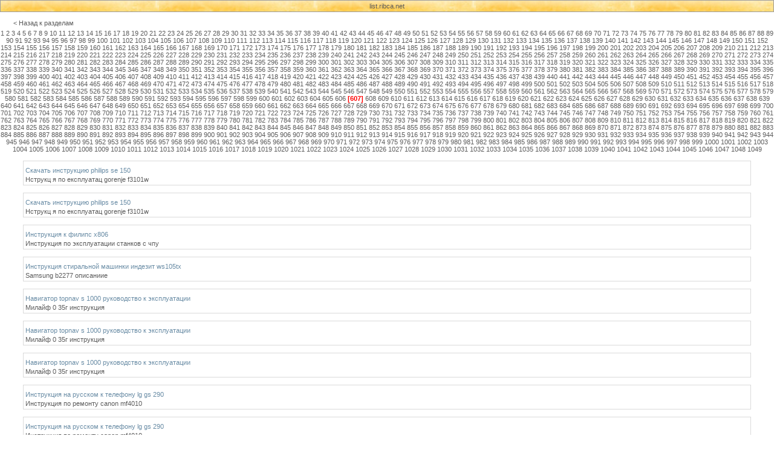

--- FILE ---
content_type: text/html; charset=cp1251
request_url: http://list.ribca.net/1221071618_607.htm
body_size: 6746
content:
<html>
<head>
   <title>инструкция на русском к телефону lg gs 290</title>
   <meta http-equiv="Content-Type" content="text/html; charset=windows-1251">
   <meta http-equiv="Content-Language" content="ru">
   <META content="Разное" name=description>
   <meta name="keywords" content="">
   <link rel="stylesheet" href="style.css" type="text/css">
</head>
<body>
<div align=center>
  <table width=100% height=100 cellspacing="0" cellpadding="0">
    <tr>
      <td background="admin/images/wallline.jpg" align=center height=20 style="border: 1px #9C9C9C solid;">
      <span style="color:#000000;">
      <a href=http://list.ribca.net/>list.ribca.net</a><br>      </span>
      </td>
    </tr>
    <tr>
      <td valign=top align=center><br>
      <div style="position:relative;top:-10px;">
      </div><div style="margin-left:22px;" align=left><a href="index.php">&lt;&nbsp;Назад к разделам</a></div>
      <div style="position: relative; top: 5px;" align=center>
<a href="1221071618_1.htm">1</a> <a href="1221071618_2.htm">2</a> <a href="1221071618_3.htm">3</a> <a href="1221071618_4.htm">4</a> <a href="1221071618_5.htm">5</a> <a href="1221071618_6.htm">6</a> <a href="1221071618_7.htm">7</a> <a href="1221071618_8.htm">8</a> <a href="1221071618_9.htm">9</a> <a href="1221071618_10.htm">10</a> <a href="1221071618_11.htm">11</a> <a href="1221071618_12.htm">12</a> <a href="1221071618_13.htm">13</a> <a href="1221071618_14.htm">14</a> <a href="1221071618_15.htm">15</a> <a href="1221071618_16.htm">16</a> <a href="1221071618_17.htm">17</a> <a href="1221071618_18.htm">18</a> <a href="1221071618_19.htm">19</a> <a href="1221071618_20.htm">20</a> <a href="1221071618_21.htm">21</a> <a href="1221071618_22.htm">22</a> <a href="1221071618_23.htm">23</a> <a href="1221071618_24.htm">24</a> <a href="1221071618_25.htm">25</a> <a href="1221071618_26.htm">26</a> <a href="1221071618_27.htm">27</a> <a href="1221071618_28.htm">28</a> <a href="1221071618_29.htm">29</a> <a href="1221071618_30.htm">30</a> <a href="1221071618_31.htm">31</a> <a href="1221071618_32.htm">32</a> <a href="1221071618_33.htm">33</a> <a href="1221071618_34.htm">34</a> <a href="1221071618_35.htm">35</a> <a href="1221071618_36.htm">36</a> <a href="1221071618_37.htm">37</a> <a href="1221071618_38.htm">38</a> <a href="1221071618_39.htm">39</a> <a href="1221071618_40.htm">40</a> <a href="1221071618_41.htm">41</a> <a href="1221071618_42.htm">42</a> <a href="1221071618_43.htm">43</a> <a href="1221071618_44.htm">44</a> <a href="1221071618_45.htm">45</a> <a href="1221071618_46.htm">46</a> <a href="1221071618_47.htm">47</a> <a href="1221071618_48.htm">48</a> <a href="1221071618_49.htm">49</a> <a href="1221071618_50.htm">50</a> <a href="1221071618_51.htm">51</a> <a href="1221071618_52.htm">52</a> <a href="1221071618_53.htm">53</a> <a href="1221071618_54.htm">54</a> <a href="1221071618_55.htm">55</a> <a href="1221071618_56.htm">56</a> <a href="1221071618_57.htm">57</a> <a href="1221071618_58.htm">58</a> <a href="1221071618_59.htm">59</a> <a href="1221071618_60.htm">60</a> <a href="1221071618_61.htm">61</a> <a href="1221071618_62.htm">62</a> <a href="1221071618_63.htm">63</a> <a href="1221071618_64.htm">64</a> <a href="1221071618_65.htm">65</a> <a href="1221071618_66.htm">66</a> <a href="1221071618_67.htm">67</a> <a href="1221071618_68.htm">68</a> <a href="1221071618_69.htm">69</a> <a href="1221071618_70.htm">70</a> <a href="1221071618_71.htm">71</a> <a href="1221071618_72.htm">72</a> <a href="1221071618_73.htm">73</a> <a href="1221071618_74.htm">74</a> <a href="1221071618_75.htm">75</a> <a href="1221071618_76.htm">76</a> <a href="1221071618_77.htm">77</a> <a href="1221071618_78.htm">78</a> <a href="1221071618_79.htm">79</a> <a href="1221071618_80.htm">80</a> <a href="1221071618_81.htm">81</a> <a href="1221071618_82.htm">82</a> <a href="1221071618_83.htm">83</a> <a href="1221071618_84.htm">84</a> <a href="1221071618_85.htm">85</a> <a href="1221071618_86.htm">86</a> <a href="1221071618_87.htm">87</a> <a href="1221071618_88.htm">88</a> <a href="1221071618_89.htm">89</a> <a href="1221071618_90.htm">90</a> <a href="1221071618_91.htm">91</a> <a href="1221071618_92.htm">92</a> <a href="1221071618_93.htm">93</a> <a href="1221071618_94.htm">94</a> <a href="1221071618_95.htm">95</a> <a href="1221071618_96.htm">96</a> <a href="1221071618_97.htm">97</a> <a href="1221071618_98.htm">98</a> <a href="1221071618_99.htm">99</a> <a href="1221071618_100.htm">100</a> <a href="1221071618_101.htm">101</a> <a href="1221071618_102.htm">102</a> <a href="1221071618_103.htm">103</a> <a href="1221071618_104.htm">104</a> <a href="1221071618_105.htm">105</a> <a href="1221071618_106.htm">106</a> <a href="1221071618_107.htm">107</a> <a href="1221071618_108.htm">108</a> <a href="1221071618_109.htm">109</a> <a href="1221071618_110.htm">110</a> <a href="1221071618_111.htm">111</a> <a href="1221071618_112.htm">112</a> <a href="1221071618_113.htm">113</a> <a href="1221071618_114.htm">114</a> <a href="1221071618_115.htm">115</a> <a href="1221071618_116.htm">116</a> <a href="1221071618_117.htm">117</a> <a href="1221071618_118.htm">118</a> <a href="1221071618_119.htm">119</a> <a href="1221071618_120.htm">120</a> <a href="1221071618_121.htm">121</a> <a href="1221071618_122.htm">122</a> <a href="1221071618_123.htm">123</a> <a href="1221071618_124.htm">124</a> <a href="1221071618_125.htm">125</a> <a href="1221071618_126.htm">126</a> <a href="1221071618_127.htm">127</a> <a href="1221071618_128.htm">128</a> <a href="1221071618_129.htm">129</a> <a href="1221071618_130.htm">130</a> <a href="1221071618_131.htm">131</a> <a href="1221071618_132.htm">132</a> <a href="1221071618_133.htm">133</a> <a href="1221071618_134.htm">134</a> <a href="1221071618_135.htm">135</a> <a href="1221071618_136.htm">136</a> <a href="1221071618_137.htm">137</a> <a href="1221071618_138.htm">138</a> <a href="1221071618_139.htm">139</a> <a href="1221071618_140.htm">140</a> <a href="1221071618_141.htm">141</a> <a href="1221071618_142.htm">142</a> <a href="1221071618_143.htm">143</a> <a href="1221071618_144.htm">144</a> <a href="1221071618_145.htm">145</a> <a href="1221071618_146.htm">146</a> <a href="1221071618_147.htm">147</a> <a href="1221071618_148.htm">148</a> <a href="1221071618_149.htm">149</a> <a href="1221071618_150.htm">150</a> <a href="1221071618_151.htm">151</a> <a href="1221071618_152.htm">152</a> <a href="1221071618_153.htm">153</a> <a href="1221071618_154.htm">154</a> <a href="1221071618_155.htm">155</a> <a href="1221071618_156.htm">156</a> <a href="1221071618_157.htm">157</a> <a href="1221071618_158.htm">158</a> <a href="1221071618_159.htm">159</a> <a href="1221071618_160.htm">160</a> <a href="1221071618_161.htm">161</a> <a href="1221071618_162.htm">162</a> <a href="1221071618_163.htm">163</a> <a href="1221071618_164.htm">164</a> <a href="1221071618_165.htm">165</a> <a href="1221071618_166.htm">166</a> <a href="1221071618_167.htm">167</a> <a href="1221071618_168.htm">168</a> <a href="1221071618_169.htm">169</a> <a href="1221071618_170.htm">170</a> <a href="1221071618_171.htm">171</a> <a href="1221071618_172.htm">172</a> <a href="1221071618_173.htm">173</a> <a href="1221071618_174.htm">174</a> <a href="1221071618_175.htm">175</a> <a href="1221071618_176.htm">176</a> <a href="1221071618_177.htm">177</a> <a href="1221071618_178.htm">178</a> <a href="1221071618_179.htm">179</a> <a href="1221071618_180.htm">180</a> <a href="1221071618_181.htm">181</a> <a href="1221071618_182.htm">182</a> <a href="1221071618_183.htm">183</a> <a href="1221071618_184.htm">184</a> <a href="1221071618_185.htm">185</a> <a href="1221071618_186.htm">186</a> <a href="1221071618_187.htm">187</a> <a href="1221071618_188.htm">188</a> <a href="1221071618_189.htm">189</a> <a href="1221071618_190.htm">190</a> <a href="1221071618_191.htm">191</a> <a href="1221071618_192.htm">192</a> <a href="1221071618_193.htm">193</a> <a href="1221071618_194.htm">194</a> <a href="1221071618_195.htm">195</a> <a href="1221071618_196.htm">196</a> <a href="1221071618_197.htm">197</a> <a href="1221071618_198.htm">198</a> <a href="1221071618_199.htm">199</a> <a href="1221071618_200.htm">200</a> <a href="1221071618_201.htm">201</a> <a href="1221071618_202.htm">202</a> <a href="1221071618_203.htm">203</a> <a href="1221071618_204.htm">204</a> <a href="1221071618_205.htm">205</a> <a href="1221071618_206.htm">206</a> <a href="1221071618_207.htm">207</a> <a href="1221071618_208.htm">208</a> <a href="1221071618_209.htm">209</a> <a href="1221071618_210.htm">210</a> <a href="1221071618_211.htm">211</a> <a href="1221071618_212.htm">212</a> <a href="1221071618_213.htm">213</a> <a href="1221071618_214.htm">214</a> <a href="1221071618_215.htm">215</a> <a href="1221071618_216.htm">216</a> <a href="1221071618_217.htm">217</a> <a href="1221071618_218.htm">218</a> <a href="1221071618_219.htm">219</a> <a href="1221071618_220.htm">220</a> <a href="1221071618_221.htm">221</a> <a href="1221071618_222.htm">222</a> <a href="1221071618_223.htm">223</a> <a href="1221071618_224.htm">224</a> <a href="1221071618_225.htm">225</a> <a href="1221071618_226.htm">226</a> <a href="1221071618_227.htm">227</a> <a href="1221071618_228.htm">228</a> <a href="1221071618_229.htm">229</a> <a href="1221071618_230.htm">230</a> <a href="1221071618_231.htm">231</a> <a href="1221071618_232.htm">232</a> <a href="1221071618_233.htm">233</a> <a href="1221071618_234.htm">234</a> <a href="1221071618_235.htm">235</a> <a href="1221071618_236.htm">236</a> <a href="1221071618_237.htm">237</a> <a href="1221071618_238.htm">238</a> <a href="1221071618_239.htm">239</a> <a href="1221071618_240.htm">240</a> <a href="1221071618_241.htm">241</a> <a href="1221071618_242.htm">242</a> <a href="1221071618_243.htm">243</a> <a href="1221071618_244.htm">244</a> <a href="1221071618_245.htm">245</a> <a href="1221071618_246.htm">246</a> <a href="1221071618_247.htm">247</a> <a href="1221071618_248.htm">248</a> <a href="1221071618_249.htm">249</a> <a href="1221071618_250.htm">250</a> <a href="1221071618_251.htm">251</a> <a href="1221071618_252.htm">252</a> <a href="1221071618_253.htm">253</a> <a href="1221071618_254.htm">254</a> <a href="1221071618_255.htm">255</a> <a href="1221071618_256.htm">256</a> <a href="1221071618_257.htm">257</a> <a href="1221071618_258.htm">258</a> <a href="1221071618_259.htm">259</a> <a href="1221071618_260.htm">260</a> <a href="1221071618_261.htm">261</a> <a href="1221071618_262.htm">262</a> <a href="1221071618_263.htm">263</a> <a href="1221071618_264.htm">264</a> <a href="1221071618_265.htm">265</a> <a href="1221071618_266.htm">266</a> <a href="1221071618_267.htm">267</a> <a href="1221071618_268.htm">268</a> <a href="1221071618_269.htm">269</a> <a href="1221071618_270.htm">270</a> <a href="1221071618_271.htm">271</a> <a href="1221071618_272.htm">272</a> <a href="1221071618_273.htm">273</a> <a href="1221071618_274.htm">274</a> <a href="1221071618_275.htm">275</a> <a href="1221071618_276.htm">276</a> <a href="1221071618_277.htm">277</a> <a href="1221071618_278.htm">278</a> <a href="1221071618_279.htm">279</a> <a href="1221071618_280.htm">280</a> <a href="1221071618_281.htm">281</a> <a href="1221071618_282.htm">282</a> <a href="1221071618_283.htm">283</a> <a href="1221071618_284.htm">284</a> <a href="1221071618_285.htm">285</a> <a href="1221071618_286.htm">286</a> <a href="1221071618_287.htm">287</a> <a href="1221071618_288.htm">288</a> <a href="1221071618_289.htm">289</a> <a href="1221071618_290.htm">290</a> <a href="1221071618_291.htm">291</a> <a href="1221071618_292.htm">292</a> <a href="1221071618_293.htm">293</a> <a href="1221071618_294.htm">294</a> <a href="1221071618_295.htm">295</a> <a href="1221071618_296.htm">296</a> <a href="1221071618_297.htm">297</a> <a href="1221071618_298.htm">298</a> <a href="1221071618_299.htm">299</a> <a href="1221071618_300.htm">300</a> <a href="1221071618_301.htm">301</a> <a href="1221071618_302.htm">302</a> <a href="1221071618_303.htm">303</a> <a href="1221071618_304.htm">304</a> <a href="1221071618_305.htm">305</a> <a href="1221071618_306.htm">306</a> <a href="1221071618_307.htm">307</a> <a href="1221071618_308.htm">308</a> <a href="1221071618_309.htm">309</a> <a href="1221071618_310.htm">310</a> <a href="1221071618_311.htm">311</a> <a href="1221071618_312.htm">312</a> <a href="1221071618_313.htm">313</a> <a href="1221071618_314.htm">314</a> <a href="1221071618_315.htm">315</a> <a href="1221071618_316.htm">316</a> <a href="1221071618_317.htm">317</a> <a href="1221071618_318.htm">318</a> <a href="1221071618_319.htm">319</a> <a href="1221071618_320.htm">320</a> <a href="1221071618_321.htm">321</a> <a href="1221071618_322.htm">322</a> <a href="1221071618_323.htm">323</a> <a href="1221071618_324.htm">324</a> <a href="1221071618_325.htm">325</a> <a href="1221071618_326.htm">326</a> <a href="1221071618_327.htm">327</a> <a href="1221071618_328.htm">328</a> <a href="1221071618_329.htm">329</a> <a href="1221071618_330.htm">330</a> <a href="1221071618_331.htm">331</a> <a href="1221071618_332.htm">332</a> <a href="1221071618_333.htm">333</a> <a href="1221071618_334.htm">334</a> <a href="1221071618_335.htm">335</a> <a href="1221071618_336.htm">336</a> <a href="1221071618_337.htm">337</a> <a href="1221071618_338.htm">338</a> <a href="1221071618_339.htm">339</a> <a href="1221071618_340.htm">340</a> <a href="1221071618_341.htm">341</a> <a href="1221071618_342.htm">342</a> <a href="1221071618_343.htm">343</a> <a href="1221071618_344.htm">344</a> <a href="1221071618_345.htm">345</a> <a href="1221071618_346.htm">346</a> <a href="1221071618_347.htm">347</a> <a href="1221071618_348.htm">348</a> <a href="1221071618_349.htm">349</a> <a href="1221071618_350.htm">350</a> <a href="1221071618_351.htm">351</a> <a href="1221071618_352.htm">352</a> <a href="1221071618_353.htm">353</a> <a href="1221071618_354.htm">354</a> <a href="1221071618_355.htm">355</a> <a href="1221071618_356.htm">356</a> <a href="1221071618_357.htm">357</a> <a href="1221071618_358.htm">358</a> <a href="1221071618_359.htm">359</a> <a href="1221071618_360.htm">360</a> <a href="1221071618_361.htm">361</a> <a href="1221071618_362.htm">362</a> <a href="1221071618_363.htm">363</a> <a href="1221071618_364.htm">364</a> <a href="1221071618_365.htm">365</a> <a href="1221071618_366.htm">366</a> <a href="1221071618_367.htm">367</a> <a href="1221071618_368.htm">368</a> <a href="1221071618_369.htm">369</a> <a href="1221071618_370.htm">370</a> <a href="1221071618_371.htm">371</a> <a href="1221071618_372.htm">372</a> <a href="1221071618_373.htm">373</a> <a href="1221071618_374.htm">374</a> <a href="1221071618_375.htm">375</a> <a href="1221071618_376.htm">376</a> <a href="1221071618_377.htm">377</a> <a href="1221071618_378.htm">378</a> <a href="1221071618_379.htm">379</a> <a href="1221071618_380.htm">380</a> <a href="1221071618_381.htm">381</a> <a href="1221071618_382.htm">382</a> <a href="1221071618_383.htm">383</a> <a href="1221071618_384.htm">384</a> <a href="1221071618_385.htm">385</a> <a href="1221071618_386.htm">386</a> <a href="1221071618_387.htm">387</a> <a href="1221071618_388.htm">388</a> <a href="1221071618_389.htm">389</a> <a href="1221071618_390.htm">390</a> <a href="1221071618_391.htm">391</a> <a href="1221071618_392.htm">392</a> <a href="1221071618_393.htm">393</a> <a href="1221071618_394.htm">394</a> <a href="1221071618_395.htm">395</a> <a href="1221071618_396.htm">396</a> <a href="1221071618_397.htm">397</a> <a href="1221071618_398.htm">398</a> <a href="1221071618_399.htm">399</a> <a href="1221071618_400.htm">400</a> <a href="1221071618_401.htm">401</a> <a href="1221071618_402.htm">402</a> <a href="1221071618_403.htm">403</a> <a href="1221071618_404.htm">404</a> <a href="1221071618_405.htm">405</a> <a href="1221071618_406.htm">406</a> <a href="1221071618_407.htm">407</a> <a href="1221071618_408.htm">408</a> <a href="1221071618_409.htm">409</a> <a href="1221071618_410.htm">410</a> <a href="1221071618_411.htm">411</a> <a href="1221071618_412.htm">412</a> <a href="1221071618_413.htm">413</a> <a href="1221071618_414.htm">414</a> <a href="1221071618_415.htm">415</a> <a href="1221071618_416.htm">416</a> <a href="1221071618_417.htm">417</a> <a href="1221071618_418.htm">418</a> <a href="1221071618_419.htm">419</a> <a href="1221071618_420.htm">420</a> <a href="1221071618_421.htm">421</a> <a href="1221071618_422.htm">422</a> <a href="1221071618_423.htm">423</a> <a href="1221071618_424.htm">424</a> <a href="1221071618_425.htm">425</a> <a href="1221071618_426.htm">426</a> <a href="1221071618_427.htm">427</a> <a href="1221071618_428.htm">428</a> <a href="1221071618_429.htm">429</a> <a href="1221071618_430.htm">430</a> <a href="1221071618_431.htm">431</a> <a href="1221071618_432.htm">432</a> <a href="1221071618_433.htm">433</a> <a href="1221071618_434.htm">434</a> <a href="1221071618_435.htm">435</a> <a href="1221071618_436.htm">436</a> <a href="1221071618_437.htm">437</a> <a href="1221071618_438.htm">438</a> <a href="1221071618_439.htm">439</a> <a href="1221071618_440.htm">440</a> <a href="1221071618_441.htm">441</a> <a href="1221071618_442.htm">442</a> <a href="1221071618_443.htm">443</a> <a href="1221071618_444.htm">444</a> <a href="1221071618_445.htm">445</a> <a href="1221071618_446.htm">446</a> <a href="1221071618_447.htm">447</a> <a href="1221071618_448.htm">448</a> <a href="1221071618_449.htm">449</a> <a href="1221071618_450.htm">450</a> <a href="1221071618_451.htm">451</a> <a href="1221071618_452.htm">452</a> <a href="1221071618_453.htm">453</a> <a href="1221071618_454.htm">454</a> <a href="1221071618_455.htm">455</a> <a href="1221071618_456.htm">456</a> <a href="1221071618_457.htm">457</a> <a href="1221071618_458.htm">458</a> <a href="1221071618_459.htm">459</a> <a href="1221071618_460.htm">460</a> <a href="1221071618_461.htm">461</a> <a href="1221071618_462.htm">462</a> <a href="1221071618_463.htm">463</a> <a href="1221071618_464.htm">464</a> <a href="1221071618_465.htm">465</a> <a href="1221071618_466.htm">466</a> <a href="1221071618_467.htm">467</a> <a href="1221071618_468.htm">468</a> <a href="1221071618_469.htm">469</a> <a href="1221071618_470.htm">470</a> <a href="1221071618_471.htm">471</a> <a href="1221071618_472.htm">472</a> <a href="1221071618_473.htm">473</a> <a href="1221071618_474.htm">474</a> <a href="1221071618_475.htm">475</a> <a href="1221071618_476.htm">476</a> <a href="1221071618_477.htm">477</a> <a href="1221071618_478.htm">478</a> <a href="1221071618_479.htm">479</a> <a href="1221071618_480.htm">480</a> <a href="1221071618_481.htm">481</a> <a href="1221071618_482.htm">482</a> <a href="1221071618_483.htm">483</a> <a href="1221071618_484.htm">484</a> <a href="1221071618_485.htm">485</a> <a href="1221071618_486.htm">486</a> <a href="1221071618_487.htm">487</a> <a href="1221071618_488.htm">488</a> <a href="1221071618_489.htm">489</a> <a href="1221071618_490.htm">490</a> <a href="1221071618_491.htm">491</a> <a href="1221071618_492.htm">492</a> <a href="1221071618_493.htm">493</a> <a href="1221071618_494.htm">494</a> <a href="1221071618_495.htm">495</a> <a href="1221071618_496.htm">496</a> <a href="1221071618_497.htm">497</a> <a href="1221071618_498.htm">498</a> <a href="1221071618_499.htm">499</a> <a href="1221071618_500.htm">500</a> <a href="1221071618_501.htm">501</a> <a href="1221071618_502.htm">502</a> <a href="1221071618_503.htm">503</a> <a href="1221071618_504.htm">504</a> <a href="1221071618_505.htm">505</a> <a href="1221071618_506.htm">506</a> <a href="1221071618_507.htm">507</a> <a href="1221071618_508.htm">508</a> <a href="1221071618_509.htm">509</a> <a href="1221071618_510.htm">510</a> <a href="1221071618_511.htm">511</a> <a href="1221071618_512.htm">512</a> <a href="1221071618_513.htm">513</a> <a href="1221071618_514.htm">514</a> <a href="1221071618_515.htm">515</a> <a href="1221071618_516.htm">516</a> <a href="1221071618_517.htm">517</a> <a href="1221071618_518.htm">518</a> <a href="1221071618_519.htm">519</a> <a href="1221071618_520.htm">520</a> <a href="1221071618_521.htm">521</a> <a href="1221071618_522.htm">522</a> <a href="1221071618_523.htm">523</a> <a href="1221071618_524.htm">524</a> <a href="1221071618_525.htm">525</a> <a href="1221071618_526.htm">526</a> <a href="1221071618_527.htm">527</a> <a href="1221071618_528.htm">528</a> <a href="1221071618_529.htm">529</a> <a href="1221071618_530.htm">530</a> <a href="1221071618_531.htm">531</a> <a href="1221071618_532.htm">532</a> <a href="1221071618_533.htm">533</a> <a href="1221071618_534.htm">534</a> <a href="1221071618_535.htm">535</a> <a href="1221071618_536.htm">536</a> <a href="1221071618_537.htm">537</a> <a href="1221071618_538.htm">538</a> <a href="1221071618_539.htm">539</a> <a href="1221071618_540.htm">540</a> <a href="1221071618_541.htm">541</a> <a href="1221071618_542.htm">542</a> <a href="1221071618_543.htm">543</a> <a href="1221071618_544.htm">544</a> <a href="1221071618_545.htm">545</a> <a href="1221071618_546.htm">546</a> <a href="1221071618_547.htm">547</a> <a href="1221071618_548.htm">548</a> <a href="1221071618_549.htm">549</a> <a href="1221071618_550.htm">550</a> <a href="1221071618_551.htm">551</a> <a href="1221071618_552.htm">552</a> <a href="1221071618_553.htm">553</a> <a href="1221071618_554.htm">554</a> <a href="1221071618_555.htm">555</a> <a href="1221071618_556.htm">556</a> <a href="1221071618_557.htm">557</a> <a href="1221071618_558.htm">558</a> <a href="1221071618_559.htm">559</a> <a href="1221071618_560.htm">560</a> <a href="1221071618_561.htm">561</a> <a href="1221071618_562.htm">562</a> <a href="1221071618_563.htm">563</a> <a href="1221071618_564.htm">564</a> <a href="1221071618_565.htm">565</a> <a href="1221071618_566.htm">566</a> <a href="1221071618_567.htm">567</a> <a href="1221071618_568.htm">568</a> <a href="1221071618_569.htm">569</a> <a href="1221071618_570.htm">570</a> <a href="1221071618_571.htm">571</a> <a href="1221071618_572.htm">572</a> <a href="1221071618_573.htm">573</a> <a href="1221071618_574.htm">574</a> <a href="1221071618_575.htm">575</a> <a href="1221071618_576.htm">576</a> <a href="1221071618_577.htm">577</a> <a href="1221071618_578.htm">578</a> <a href="1221071618_579.htm">579</a> <a href="1221071618_580.htm">580</a> <a href="1221071618_581.htm">581</a> <a href="1221071618_582.htm">582</a> <a href="1221071618_583.htm">583</a> <a href="1221071618_584.htm">584</a> <a href="1221071618_585.htm">585</a> <a href="1221071618_586.htm">586</a> <a href="1221071618_587.htm">587</a> <a href="1221071618_588.htm">588</a> <a href="1221071618_589.htm">589</a> <a href="1221071618_590.htm">590</a> <a href="1221071618_591.htm">591</a> <a href="1221071618_592.htm">592</a> <a href="1221071618_593.htm">593</a> <a href="1221071618_594.htm">594</a> <a href="1221071618_595.htm">595</a> <a href="1221071618_596.htm">596</a> <a href="1221071618_597.htm">597</a> <a href="1221071618_598.htm">598</a> <a href="1221071618_599.htm">599</a> <a href="1221071618_600.htm">600</a> <a href="1221071618_601.htm">601</a> <a href="1221071618_602.htm">602</a> <a href="1221071618_603.htm">603</a> <a href="1221071618_604.htm">604</a> <a href="1221071618_605.htm">605</a> <a href="1221071618_606.htm">606</a> <b class=red>[607]</b> <a href="1221071618_608.htm">608</a> <a href="1221071618_609.htm">609</a> <a href="1221071618_610.htm">610</a> <a href="1221071618_611.htm">611</a> <a href="1221071618_612.htm">612</a> <a href="1221071618_613.htm">613</a> <a href="1221071618_614.htm">614</a> <a href="1221071618_615.htm">615</a> <a href="1221071618_616.htm">616</a> <a href="1221071618_617.htm">617</a> <a href="1221071618_618.htm">618</a> <a href="1221071618_619.htm">619</a> <a href="1221071618_620.htm">620</a> <a href="1221071618_621.htm">621</a> <a href="1221071618_622.htm">622</a> <a href="1221071618_623.htm">623</a> <a href="1221071618_624.htm">624</a> <a href="1221071618_625.htm">625</a> <a href="1221071618_626.htm">626</a> <a href="1221071618_627.htm">627</a> <a href="1221071618_628.htm">628</a> <a href="1221071618_629.htm">629</a> <a href="1221071618_630.htm">630</a> <a href="1221071618_631.htm">631</a> <a href="1221071618_632.htm">632</a> <a href="1221071618_633.htm">633</a> <a href="1221071618_634.htm">634</a> <a href="1221071618_635.htm">635</a> <a href="1221071618_636.htm">636</a> <a href="1221071618_637.htm">637</a> <a href="1221071618_638.htm">638</a> <a href="1221071618_639.htm">639</a> <a href="1221071618_640.htm">640</a> <a href="1221071618_641.htm">641</a> <a href="1221071618_642.htm">642</a> <a href="1221071618_643.htm">643</a> <a href="1221071618_644.htm">644</a> <a href="1221071618_645.htm">645</a> <a href="1221071618_646.htm">646</a> <a href="1221071618_647.htm">647</a> <a href="1221071618_648.htm">648</a> <a href="1221071618_649.htm">649</a> <a href="1221071618_650.htm">650</a> <a href="1221071618_651.htm">651</a> <a href="1221071618_652.htm">652</a> <a href="1221071618_653.htm">653</a> <a href="1221071618_654.htm">654</a> <a href="1221071618_655.htm">655</a> <a href="1221071618_656.htm">656</a> <a href="1221071618_657.htm">657</a> <a href="1221071618_658.htm">658</a> <a href="1221071618_659.htm">659</a> <a href="1221071618_660.htm">660</a> <a href="1221071618_661.htm">661</a> <a href="1221071618_662.htm">662</a> <a href="1221071618_663.htm">663</a> <a href="1221071618_664.htm">664</a> <a href="1221071618_665.htm">665</a> <a href="1221071618_666.htm">666</a> <a href="1221071618_667.htm">667</a> <a href="1221071618_668.htm">668</a> <a href="1221071618_669.htm">669</a> <a href="1221071618_670.htm">670</a> <a href="1221071618_671.htm">671</a> <a href="1221071618_672.htm">672</a> <a href="1221071618_673.htm">673</a> <a href="1221071618_674.htm">674</a> <a href="1221071618_675.htm">675</a> <a href="1221071618_676.htm">676</a> <a href="1221071618_677.htm">677</a> <a href="1221071618_678.htm">678</a> <a href="1221071618_679.htm">679</a> <a href="1221071618_680.htm">680</a> <a href="1221071618_681.htm">681</a> <a href="1221071618_682.htm">682</a> <a href="1221071618_683.htm">683</a> <a href="1221071618_684.htm">684</a> <a href="1221071618_685.htm">685</a> <a href="1221071618_686.htm">686</a> <a href="1221071618_687.htm">687</a> <a href="1221071618_688.htm">688</a> <a href="1221071618_689.htm">689</a> <a href="1221071618_690.htm">690</a> <a href="1221071618_691.htm">691</a> <a href="1221071618_692.htm">692</a> <a href="1221071618_693.htm">693</a> <a href="1221071618_694.htm">694</a> <a href="1221071618_695.htm">695</a> <a href="1221071618_696.htm">696</a> <a href="1221071618_697.htm">697</a> <a href="1221071618_698.htm">698</a> <a href="1221071618_699.htm">699</a> <a href="1221071618_700.htm">700</a> <a href="1221071618_701.htm">701</a> <a href="1221071618_702.htm">702</a> <a href="1221071618_703.htm">703</a> <a href="1221071618_704.htm">704</a> <a href="1221071618_705.htm">705</a> <a href="1221071618_706.htm">706</a> <a href="1221071618_707.htm">707</a> <a href="1221071618_708.htm">708</a> <a href="1221071618_709.htm">709</a> <a href="1221071618_710.htm">710</a> <a href="1221071618_711.htm">711</a> <a href="1221071618_712.htm">712</a> <a href="1221071618_713.htm">713</a> <a href="1221071618_714.htm">714</a> <a href="1221071618_715.htm">715</a> <a href="1221071618_716.htm">716</a> <a href="1221071618_717.htm">717</a> <a href="1221071618_718.htm">718</a> <a href="1221071618_719.htm">719</a> <a href="1221071618_720.htm">720</a> <a href="1221071618_721.htm">721</a> <a href="1221071618_722.htm">722</a> <a href="1221071618_723.htm">723</a> <a href="1221071618_724.htm">724</a> <a href="1221071618_725.htm">725</a> <a href="1221071618_726.htm">726</a> <a href="1221071618_727.htm">727</a> <a href="1221071618_728.htm">728</a> <a href="1221071618_729.htm">729</a> <a href="1221071618_730.htm">730</a> <a href="1221071618_731.htm">731</a> <a href="1221071618_732.htm">732</a> <a href="1221071618_733.htm">733</a> <a href="1221071618_734.htm">734</a> <a href="1221071618_735.htm">735</a> <a href="1221071618_736.htm">736</a> <a href="1221071618_737.htm">737</a> <a href="1221071618_738.htm">738</a> <a href="1221071618_739.htm">739</a> <a href="1221071618_740.htm">740</a> <a href="1221071618_741.htm">741</a> <a href="1221071618_742.htm">742</a> <a href="1221071618_743.htm">743</a> <a href="1221071618_744.htm">744</a> <a href="1221071618_745.htm">745</a> <a href="1221071618_746.htm">746</a> <a href="1221071618_747.htm">747</a> <a href="1221071618_748.htm">748</a> <a href="1221071618_749.htm">749</a> <a href="1221071618_750.htm">750</a> <a href="1221071618_751.htm">751</a> <a href="1221071618_752.htm">752</a> <a href="1221071618_753.htm">753</a> <a href="1221071618_754.htm">754</a> <a href="1221071618_755.htm">755</a> <a href="1221071618_756.htm">756</a> <a href="1221071618_757.htm">757</a> <a href="1221071618_758.htm">758</a> <a href="1221071618_759.htm">759</a> <a href="1221071618_760.htm">760</a> <a href="1221071618_761.htm">761</a> <a href="1221071618_762.htm">762</a> <a href="1221071618_763.htm">763</a> <a href="1221071618_764.htm">764</a> <a href="1221071618_765.htm">765</a> <a href="1221071618_766.htm">766</a> <a href="1221071618_767.htm">767</a> <a href="1221071618_768.htm">768</a> <a href="1221071618_769.htm">769</a> <a href="1221071618_770.htm">770</a> <a href="1221071618_771.htm">771</a> <a href="1221071618_772.htm">772</a> <a href="1221071618_773.htm">773</a> <a href="1221071618_774.htm">774</a> <a href="1221071618_775.htm">775</a> <a href="1221071618_776.htm">776</a> <a href="1221071618_777.htm">777</a> <a href="1221071618_778.htm">778</a> <a href="1221071618_779.htm">779</a> <a href="1221071618_780.htm">780</a> <a href="1221071618_781.htm">781</a> <a href="1221071618_782.htm">782</a> <a href="1221071618_783.htm">783</a> <a href="1221071618_784.htm">784</a> <a href="1221071618_785.htm">785</a> <a href="1221071618_786.htm">786</a> <a href="1221071618_787.htm">787</a> <a href="1221071618_788.htm">788</a> <a href="1221071618_789.htm">789</a> <a href="1221071618_790.htm">790</a> <a href="1221071618_791.htm">791</a> <a href="1221071618_792.htm">792</a> <a href="1221071618_793.htm">793</a> <a href="1221071618_794.htm">794</a> <a href="1221071618_795.htm">795</a> <a href="1221071618_796.htm">796</a> <a href="1221071618_797.htm">797</a> <a href="1221071618_798.htm">798</a> <a href="1221071618_799.htm">799</a> <a href="1221071618_800.htm">800</a> <a href="1221071618_801.htm">801</a> <a href="1221071618_802.htm">802</a> <a href="1221071618_803.htm">803</a> <a href="1221071618_804.htm">804</a> <a href="1221071618_805.htm">805</a> <a href="1221071618_806.htm">806</a> <a href="1221071618_807.htm">807</a> <a href="1221071618_808.htm">808</a> <a href="1221071618_809.htm">809</a> <a href="1221071618_810.htm">810</a> <a href="1221071618_811.htm">811</a> <a href="1221071618_812.htm">812</a> <a href="1221071618_813.htm">813</a> <a href="1221071618_814.htm">814</a> <a href="1221071618_815.htm">815</a> <a href="1221071618_816.htm">816</a> <a href="1221071618_817.htm">817</a> <a href="1221071618_818.htm">818</a> <a href="1221071618_819.htm">819</a> <a href="1221071618_820.htm">820</a> <a href="1221071618_821.htm">821</a> <a href="1221071618_822.htm">822</a> <a href="1221071618_823.htm">823</a> <a href="1221071618_824.htm">824</a> <a href="1221071618_825.htm">825</a> <a href="1221071618_826.htm">826</a> <a href="1221071618_827.htm">827</a> <a href="1221071618_828.htm">828</a> <a href="1221071618_829.htm">829</a> <a href="1221071618_830.htm">830</a> <a href="1221071618_831.htm">831</a> <a href="1221071618_832.htm">832</a> <a href="1221071618_833.htm">833</a> <a href="1221071618_834.htm">834</a> <a href="1221071618_835.htm">835</a> <a href="1221071618_836.htm">836</a> <a href="1221071618_837.htm">837</a> <a href="1221071618_838.htm">838</a> <a href="1221071618_839.htm">839</a> <a href="1221071618_840.htm">840</a> <a href="1221071618_841.htm">841</a> <a href="1221071618_842.htm">842</a> <a href="1221071618_843.htm">843</a> <a href="1221071618_844.htm">844</a> <a href="1221071618_845.htm">845</a> <a href="1221071618_846.htm">846</a> <a href="1221071618_847.htm">847</a> <a href="1221071618_848.htm">848</a> <a href="1221071618_849.htm">849</a> <a href="1221071618_850.htm">850</a> <a href="1221071618_851.htm">851</a> <a href="1221071618_852.htm">852</a> <a href="1221071618_853.htm">853</a> <a href="1221071618_854.htm">854</a> <a href="1221071618_855.htm">855</a> <a href="1221071618_856.htm">856</a> <a href="1221071618_857.htm">857</a> <a href="1221071618_858.htm">858</a> <a href="1221071618_859.htm">859</a> <a href="1221071618_860.htm">860</a> <a href="1221071618_861.htm">861</a> <a href="1221071618_862.htm">862</a> <a href="1221071618_863.htm">863</a> <a href="1221071618_864.htm">864</a> <a href="1221071618_865.htm">865</a> <a href="1221071618_866.htm">866</a> <a href="1221071618_867.htm">867</a> <a href="1221071618_868.htm">868</a> <a href="1221071618_869.htm">869</a> <a href="1221071618_870.htm">870</a> <a href="1221071618_871.htm">871</a> <a href="1221071618_872.htm">872</a> <a href="1221071618_873.htm">873</a> <a href="1221071618_874.htm">874</a> <a href="1221071618_875.htm">875</a> <a href="1221071618_876.htm">876</a> <a href="1221071618_877.htm">877</a> <a href="1221071618_878.htm">878</a> <a href="1221071618_879.htm">879</a> <a href="1221071618_880.htm">880</a> <a href="1221071618_881.htm">881</a> <a href="1221071618_882.htm">882</a> <a href="1221071618_883.htm">883</a> <a href="1221071618_884.htm">884</a> <a href="1221071618_885.htm">885</a> <a href="1221071618_886.htm">886</a> <a href="1221071618_887.htm">887</a> <a href="1221071618_888.htm">888</a> <a href="1221071618_889.htm">889</a> <a href="1221071618_890.htm">890</a> <a href="1221071618_891.htm">891</a> <a href="1221071618_892.htm">892</a> <a href="1221071618_893.htm">893</a> <a href="1221071618_894.htm">894</a> <a href="1221071618_895.htm">895</a> <a href="1221071618_896.htm">896</a> <a href="1221071618_897.htm">897</a> <a href="1221071618_898.htm">898</a> <a href="1221071618_899.htm">899</a> <a href="1221071618_900.htm">900</a> <a href="1221071618_901.htm">901</a> <a href="1221071618_902.htm">902</a> <a href="1221071618_903.htm">903</a> <a href="1221071618_904.htm">904</a> <a href="1221071618_905.htm">905</a> <a href="1221071618_906.htm">906</a> <a href="1221071618_907.htm">907</a> <a href="1221071618_908.htm">908</a> <a href="1221071618_909.htm">909</a> <a href="1221071618_910.htm">910</a> <a href="1221071618_911.htm">911</a> <a href="1221071618_912.htm">912</a> <a href="1221071618_913.htm">913</a> <a href="1221071618_914.htm">914</a> <a href="1221071618_915.htm">915</a> <a href="1221071618_916.htm">916</a> <a href="1221071618_917.htm">917</a> <a href="1221071618_918.htm">918</a> <a href="1221071618_919.htm">919</a> <a href="1221071618_920.htm">920</a> <a href="1221071618_921.htm">921</a> <a href="1221071618_922.htm">922</a> <a href="1221071618_923.htm">923</a> <a href="1221071618_924.htm">924</a> <a href="1221071618_925.htm">925</a> <a href="1221071618_926.htm">926</a> <a href="1221071618_927.htm">927</a> <a href="1221071618_928.htm">928</a> <a href="1221071618_929.htm">929</a> <a href="1221071618_930.htm">930</a> <a href="1221071618_931.htm">931</a> <a href="1221071618_932.htm">932</a> <a href="1221071618_933.htm">933</a> <a href="1221071618_934.htm">934</a> <a href="1221071618_935.htm">935</a> <a href="1221071618_936.htm">936</a> <a href="1221071618_937.htm">937</a> <a href="1221071618_938.htm">938</a> <a href="1221071618_939.htm">939</a> <a href="1221071618_940.htm">940</a> <a href="1221071618_941.htm">941</a> <a href="1221071618_942.htm">942</a> <a href="1221071618_943.htm">943</a> <a href="1221071618_944.htm">944</a> <a href="1221071618_945.htm">945</a> <a href="1221071618_946.htm">946</a> <a href="1221071618_947.htm">947</a> <a href="1221071618_948.htm">948</a> <a href="1221071618_949.htm">949</a> <a href="1221071618_950.htm">950</a> <a href="1221071618_951.htm">951</a> <a href="1221071618_952.htm">952</a> <a href="1221071618_953.htm">953</a> <a href="1221071618_954.htm">954</a> <a href="1221071618_955.htm">955</a> <a href="1221071618_956.htm">956</a> <a href="1221071618_957.htm">957</a> <a href="1221071618_958.htm">958</a> <a href="1221071618_959.htm">959</a> <a href="1221071618_960.htm">960</a> <a href="1221071618_961.htm">961</a> <a href="1221071618_962.htm">962</a> <a href="1221071618_963.htm">963</a> <a href="1221071618_964.htm">964</a> <a href="1221071618_965.htm">965</a> <a href="1221071618_966.htm">966</a> <a href="1221071618_967.htm">967</a> <a href="1221071618_968.htm">968</a> <a href="1221071618_969.htm">969</a> <a href="1221071618_970.htm">970</a> <a href="1221071618_971.htm">971</a> <a href="1221071618_972.htm">972</a> <a href="1221071618_973.htm">973</a> <a href="1221071618_974.htm">974</a> <a href="1221071618_975.htm">975</a> <a href="1221071618_976.htm">976</a> <a href="1221071618_977.htm">977</a> <a href="1221071618_978.htm">978</a> <a href="1221071618_979.htm">979</a> <a href="1221071618_980.htm">980</a> <a href="1221071618_981.htm">981</a> <a href="1221071618_982.htm">982</a> <a href="1221071618_983.htm">983</a> <a href="1221071618_984.htm">984</a> <a href="1221071618_985.htm">985</a> <a href="1221071618_986.htm">986</a> <a href="1221071618_987.htm">987</a> <a href="1221071618_988.htm">988</a> <a href="1221071618_989.htm">989</a> <a href="1221071618_990.htm">990</a> <a href="1221071618_991.htm">991</a> <a href="1221071618_992.htm">992</a> <a href="1221071618_993.htm">993</a> <a href="1221071618_994.htm">994</a> <a href="1221071618_995.htm">995</a> <a href="1221071618_996.htm">996</a> <a href="1221071618_997.htm">997</a> <a href="1221071618_998.htm">998</a> <a href="1221071618_999.htm">999</a> <a href="1221071618_1000.htm">1000</a> <a href="1221071618_1001.htm">1001</a> <a href="1221071618_1002.htm">1002</a> <a href="1221071618_1003.htm">1003</a> <a href="1221071618_1004.htm">1004</a> <a href="1221071618_1005.htm">1005</a> <a href="1221071618_1006.htm">1006</a> <a href="1221071618_1007.htm">1007</a> <a href="1221071618_1008.htm">1008</a> <a href="1221071618_1009.htm">1009</a> <a href="1221071618_1010.htm">1010</a> <a href="1221071618_1011.htm">1011</a> <a href="1221071618_1012.htm">1012</a> <a href="1221071618_1013.htm">1013</a> <a href="1221071618_1014.htm">1014</a> <a href="1221071618_1015.htm">1015</a> <a href="1221071618_1016.htm">1016</a> <a href="1221071618_1017.htm">1017</a> <a href="1221071618_1018.htm">1018</a> <a href="1221071618_1019.htm">1019</a> <a href="1221071618_1020.htm">1020</a> <a href="1221071618_1021.htm">1021</a> <a href="1221071618_1022.htm">1022</a> <a href="1221071618_1023.htm">1023</a> <a href="1221071618_1024.htm">1024</a> <a href="1221071618_1025.htm">1025</a> <a href="1221071618_1026.htm">1026</a> <a href="1221071618_1027.htm">1027</a> <a href="1221071618_1028.htm">1028</a> <a href="1221071618_1029.htm">1029</a> <a href="1221071618_1030.htm">1030</a> <a href="1221071618_1031.htm">1031</a> <a href="1221071618_1032.htm">1032</a> <a href="1221071618_1033.htm">1033</a> <a href="1221071618_1034.htm">1034</a> <a href="1221071618_1035.htm">1035</a> <a href="1221071618_1036.htm">1036</a> <a href="1221071618_1037.htm">1037</a> <a href="1221071618_1038.htm">1038</a> <a href="1221071618_1039.htm">1039</a> <a href="1221071618_1040.htm">1040</a> <a href="1221071618_1041.htm">1041</a> <a href="1221071618_1042.htm">1042</a> <a href="1221071618_1043.htm">1043</a> <a href="1221071618_1044.htm">1044</a> <a href="1221071618_1045.htm">1045</a> <a href="1221071618_1046.htm">1046</a> <a href="1221071618_1047.htm">1047</a> <a href="1221071618_1048.htm">1048</a> <a href="1221071618_1049.htm">1049</a>          </div>
      <table width=95% cellpadding=3 cellspacing=3>
          <tr><td valign=top width=50%>
          <br><table style="border: #dadada 1px solid;" width=100%><tr><td colspan=2></td></tr><tr>
<td valign=top><a style="line-height:17px;" class=menu href="79197.html" target="_blank">Скачать инструкцию philips se 150</a><br><a href="79197.html" title="скачать инструкцию philips se 150" target="_blank">Нструкц я по експлуатац gorenje f3101w</a></td></tr></table>
<br><table style="border: #dadada 1px solid;" width=100%><tr><td colspan=2></td></tr><tr>
<td valign=top><a style="line-height:17px;" class=menu href="79198.html" target="_blank">Скачать инструкцию philips se 150</a><br><a href="79198.html" title="скачать инструкцию philips se 150" target="_blank">Нструкц я по експлуатац gorenje f3101w</a></td></tr></table>
<br><table style="border: #dadada 1px solid;" width=100%><tr><td colspan=2></td></tr><tr>
<td valign=top><a style="line-height:17px;" class=menu href="79200.html" target="_blank">Инструкция к филипс х806</a><br><a href="79200.html" title="инструкция к филипс х806" target="_blank">Инструкция по эксплуатации станков с чпу</a></td></tr></table>
<br><table style="border: #dadada 1px solid;" width=100%><tr><td colspan=2></td></tr><tr>
<td valign=top><a style="line-height:17px;" class=menu href="79204.html" target="_blank">Инструкция стиральной машинки индезит ws105tx</a><br><a href="79204.html" title="инструкция стиральной машинки индезит ws105tx" target="_blank">Samsung b2277 описаниие</a></td></tr></table>
<br><table style="border: #dadada 1px solid;" width=100%><tr><td colspan=2></td></tr><tr>
<td valign=top><a style="line-height:17px;" class=menu href="79205.html" target="_blank">Навигатор topnav s 1000 руководство к эксплуатации</a><br><a href="79205.html" title="навигатор topnav s 1000 руководство к эксплуатации" target="_blank">Милайф 0 35г инструкция</a></td></tr></table>
<br><table style="border: #dadada 1px solid;" width=100%><tr><td colspan=2></td></tr><tr>
<td valign=top><a style="line-height:17px;" class=menu href="79206.html" target="_blank">Навигатор topnav s 1000 руководство к эксплуатации</a><br><a href="79206.html" title="навигатор topnav s 1000 руководство к эксплуатации" target="_blank">Милайф 0 35г инструкция</a></td></tr></table>
<br><table style="border: #dadada 1px solid;" width=100%><tr><td colspan=2></td></tr><tr>
<td valign=top><a style="line-height:17px;" class=menu href="79207.html" target="_blank">Навигатор topnav s 1000 руководство к эксплуатации</a><br><a href="79207.html" title="навигатор topnav s 1000 руководство к эксплуатации" target="_blank">Милайф 0 35г инструкция</a></td></tr></table>
<br><table style="border: #dadada 1px solid;" width=100%><tr><td colspan=2></td></tr><tr>
<td valign=top><a style="line-height:17px;" class=menu href="79216.html" target="_blank">Инструкция на русском к телефону lg gs 290</a><br><a href="79216.html" title="инструкция на русском к телефону lg gs 290" target="_blank">Инструкция по ремонту canon mf4010</a></td></tr></table>
<br><table style="border: #dadada 1px solid;" width=100%><tr><td colspan=2></td></tr><tr>
<td valign=top><a style="line-height:17px;" class=menu href="79217.html" target="_blank">Инструкция на русском к телефону lg gs 290</a><br><a href="79217.html" title="инструкция на русском к телефону lg gs 290" target="_blank">Инструкция по ремонту canon mf4010</a></td></tr></table>
<br><table style="border: #dadada 1px solid;" width=100%><tr><td colspan=2></td></tr><tr>
<td valign=top><a style="line-height:17px;" class=menu href="79218.html" target="_blank">Инструкция на русском к телефону lg gs 290</a><br><a href="79218.html" title="инструкция на русском к телефону lg gs 290" target="_blank">Инструкция по ремонту canon mf4010</a></td></tr></table>
          </td></tr>
          <tr><td align=center></td></tr>
            </table>
            <br><a style="font-weight:bold;" href="links_ex.php?dir=1221071618">Добавить ссылку в этот раздел</a><br><br>      </td>
    </tr>
  </table>
</div>
<!-- время генерации страницы: 0.027854 сек -->
<script language="javascript" src="admin/udcy.php?noinfo"></script>
</body>
</html>

--- FILE ---
content_type: text/css
request_url: http://list.ribca.net/style.css
body_size: 2364
content:
/* Этот файл стилей можно изменять как угодно и соответственно будет изменяться дизайн вашего каталога */

A:active,A:link,A:visited {
	COLOR: #5B5B5B;
	TEXT-DECORATION: none;
}

A:hover {
	TEXT-DECORATION: underline;
}

img {
	border: 0px;
}

a.menu:link,a.menu:visited {
    color:#698CA5;
	font-size: 11px;
	text-decoration: none;
}

a.menu:hover {
    color:#707070;
	text-decoration: underline;
}

body {
	margin: 0px;
	padding:0px;
	background: #FFFFFF;
}

* {
	color: #5B5B5B;
	font-family: verdana,Tahoma,Geneva, Arial, Helvetica, sans-serif;
	font-size: 11px;
	text-decoration: none;
}

.rules
  {
  color: #5B5B5B;
  }

.br {
   border-right:#FFFFFF 1px solid; 
   }

.number {
	color: #B6B6B6;
	font-size:9px;
	font-weight: 400;
}

.menusep {
	height:1px;
	color:#c4c4c4;
	width:100%;
}

.cat {
	text-indent:-1em;
	margin-left:1em;
	margin-top:1em;
	font-family: arial, sans-serif;
}

.subcat {
	margin-left:2em
}

.name {
	font-family:verdana,Tahoma,Geneva,Arial,Helvetica,sans-serif;
	font-weight: bold;
	font-size: 10px;
}

.links {
	color: #7B7B7B;
	font-family: verdana;
	font-size: 9px;
}

li, .er {
	font-weight: 400;
	color: #ff0000;
}

.red {
	color: #ff0000;
}

.nolinks {
	text-align:center;
	margin-top:10px;
	color:#ff0000;
	font-weight:bold;
}

.cy {
	color: #7B7B7B;
	font-size: 9px;
}

img.ban {
	width:88px;
	height:31px;
}

img.icon {
	width:16px;
	height:16px;
	position:relative;
	top:4px;
}

.plans {
	text-align:center;
	background: #ffffff;
	color: #698CA5;
}
.plansmain {
    padding-left:15px;
	background: #ffffff;
}

.red_txt {
	font-weight:bold;
	color: #ff0000;
	font-family: verdana,Tahoma,Geneva, Arial, Helvetica, sans-serif;
	font-size: 11px;
	text-decoration: none;
}

.green_txt {
	color: #006600;
	font-family: verdana,Tahoma,Geneva, Arial, Helvetica, sans-serif;
	font-size: 11px;
	text-decoration: none;
}

.black_txt {
	color: #000000;
	font-family: verdana,Tahoma,Geneva, Arial, Helvetica, sans-serif;
	font-size: 11px;
	text-decoration: none;
}

.blackb_txt {
	font-weight:bold;
	color: #000000;
	font-family: verdana,Tahoma,Geneva, Arial, Helvetica, sans-serif;
	font-size: 11px;
	text-decoration: none;
}

div.right {
	position:relative;
	left:30px;
}